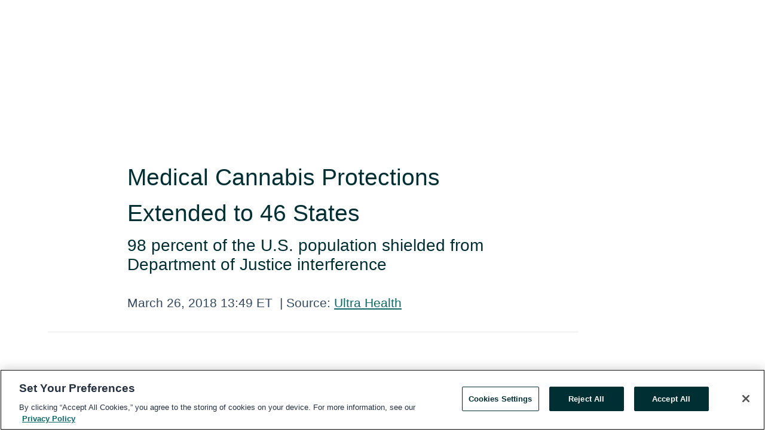

--- FILE ---
content_type: text/html; charset=utf-8
request_url: https://www.globenewswire.com/news-release/2018/03/26/1453136/0/en/Medical-Cannabis-Protections-Extended-to-46-States.html
body_size: 8703
content:
<!DOCTYPE HTML>
<html xmlns="http://www.w3.org/1999/xhtml" lang="en">

<head>
    <meta charset="UTF-8" />
    <meta name="viewport" content="width=device-width, initial-scale=1" />

    <script data-document-language="true"
            src="https://cdn.cookielaw.org/scripttemplates/otSDKStub.js"
            data-domain-script="93ab55d0-5227-4b5f-9baa-7c0805ac9eec"
            id="cookie-consent-script"
            charset="UTF-8"
            type="text/javascript">
    </script>


            <!-- Google Tag Manager -->
                    <script>
                    (function (w, d, s, l, i) {
                        w[l] = w[l] || []; w[l].push({
                            'gtm.start':
                                new Date().getTime(), event: 'gtm.js'
                        }); var f = d.getElementsByTagName(s)[0],
                            j = d.createElement(s), dl = l != 'dataLayer' ? '&l=' + l : ''; j.async = true; j.src =
                                'https://www.googletagmanager.com/gtm.js?id=' + i + dl; f.parentNode.insertBefore(j, f);
                    })(window, document, 'script', 'dataLayer', 'GTM-KTB664ZR');
                    </script>
                    <script>
                    (function (w, d, s, l, i) {
                        w[l] = w[l] || []; w[l].push({
                            'gtm.start':
                                new Date().getTime(), event: 'gtm.js'
                        }); var f = d.getElementsByTagName(s)[0],
                            j = d.createElement(s), dl = l != 'dataLayer' ? '&l=' + l : ''; j.async = true; j.src =
                                'https://www.googletagmanager.com/gtm.js?id=' + i + dl; f.parentNode.insertBefore(j, f);
                    })(window, document, 'script', 'dataLayer', 'GTM-KMH7P3LL');
                    </script>
 


    <title>Medical Cannabis Protections Extended to 46 States</title>
    


<!-- Search Engine Friendly Metadata  -->
<meta name="author" content="Ultra Health" />
<meta name="keywords" content="Ultra Health, medical cannabis, Congress, protections, Department of Justice, cannabis legalization, Consolidated Appropriations Ac, Spending bill" />
<meta name="description" content="98 percent of the U.S. population shielded from Department of Justice interference..." />
<meta name="title" content="Medical Cannabis Protections Extended to 46 States" />
<meta name="ticker" content="" />
<meta name="DC.date.issued" content="2018-03-26" />
<!-- Google site verification meta tag -->
<meta name="google-site-verification" content="TPh-fYpDjXZUz98ciWasVb52qbvctqomC6zZc8vuUPU" />
<!-- Google Syndication source  -->
<link name="syndication-source" href="https://www.globenewswire.com/news-release/2018/03/26/1453136/0/en/Medical-Cannabis-Protections-Extended-to-46-States.html" />
<meta name="original-source" content="https://www.globenewswire.com/news-release/2018/03/26/1453136/0/en/Medical-Cannabis-Protections-Extended-to-46-States.html" />
<!-- Twitter Cards -->
<meta name="twitter:card" content="summary" />
<meta name="twitter:site" content="globenewswire" />
<meta name="twitter:title" content="Medical Cannabis Protections Extended to 46 States" />
<meta name="twitter:description" content="98 percent of the U.S. population shielded from Department of Justice interference..." />
<!-- <meta name="twitter:creator" content="??????" />  -->
<!-- Open Graph-->
<meta property="og:title" content="Medical Cannabis Protections Extended to 46 States" />
<meta property="og:type" content="article" />

        <meta name="twitter:image" content="https://ml.globenewswire.com/Resource/Download/126cb9ce-43b1-4c4b-a19d-01b9c0739cda"/>
        <meta property="og:image" content="https://ml.globenewswire.com/Resource/Download/126cb9ce-43b1-4c4b-a19d-01b9c0739cda"/>

<meta property="og:url" content="https://www.globenewswire.com/news-release/2018/03/26/1453136/0/en/Medical-Cannabis-Protections-Extended-to-46-States.html" />
<meta property="og:description" content="98 percent of the U.S. population shielded from Department of Justice interference..." />
<meta property="og:article:published_time" content="2018-03-26T17:49:08Z" />
<meta property="og:article:author " content="Ultra Health" />
<meta property="og:article:tag" content="Ultra Health, medical cannabis, Congress, protections, Department of Justice, cannabis legalization, Consolidated Appropriations Ac, Spending bill" />
<meta property="og:locale" content="en_US" />
<meta property="og:site_name" content="GlobeNewswire News Room" />


    <meta http-equiv="content-language" content="en-us">
    <link rel="shortcut icon" href="/Content/logo/favicon.ico" type="image/x-icon" />
    
    <style>
*,::after,::before{box-sizing:border-box}body{margin:0;font-family:-apple-system,BlinkMacSystemFont,"Segoe UI",Roboto,"Helvetica Neue",Arial,"Noto Sans",sans-serif,"Apple Color Emoji","Segoe UI Emoji","Segoe UI Symbol","Noto Color Emoji";font-size:1rem;font-weight:400;line-height:1.5;color:#212529;text-align:left;background-color:#fff}.container,.container-fluid{width:100%;padding-right:15px;padding-left:15px;margin-right:auto;margin-left:auto}.row{display:-ms-flexbox;display:flex;-ms-flex-wrap:wrap;flex-wrap:wrap;margin-right:-15px;margin-left:-15px}.attachment-row{margin-left:0;margin-right:0}.col,.col-1,.col-10,.col-11,.col-12,.col-2,.col-3,.col-4,.col-5,.col-6,.col-7,.col-8,.col-9,.col-auto,.col-lg,.col-lg-1,.col-lg-10,.col-lg-11,.col-lg-12,.col-lg-2,.col-lg-3,.col-lg-4,.col-lg-5,.col-lg-6,.col-lg-7,.col-lg-8,.col-lg-9,.col-lg-auto,.col-md,.col-md-1,.col-md-10,.col-md-11,.col-md-12,.col-md-2,.col-md-3,.col-md-4,.col-md-5,.col-md-6,.col-md-7,.col-md-8,.col-md-9,.col-md-auto,.col-sm,.col-sm-1,.col-sm-10,.col-sm-11,.col-sm-12,.col-sm-2,.col-sm-3,.col-sm-4,.col-sm-5,.col-sm-6,.col-sm-7,.col-sm-8,.col-sm-9,.col-sm-auto,.col-xl,.col-xl-1,.col-xl-10,.col-xl-11,.col-xl-12,.col-xl-2,.col-xl-3,.col-xl-4,.col-xl-5,.col-xl-6,.col-xl-7,.col-xl-8,.col-xl-9,.col-xl-auto{position:relative;width:100%;padding-right:15px;padding-left:15px}.d-flex{display:-ms-flexbox!important;display:flex!important}.justify-content-start{-ms-flex-pack:start!important;justify-content:flex-start!important}.justify-content-end{-ms-flex-pack:end!important;justify-content:flex-end!important}.justify-content-center{-ms-flex-pack:center!important;justify-content:center!important}.justify-content-between{-ms-flex-pack:justify!important;justify-content:space-between!important}.align-items-center{-ms-flex-align:center!important;align-items:center!important}.align-items-start{-ms-flex-align:start!important;align-items:flex-start!important}.align-items-end{-ms-flex-align:end!important;align-items:flex-end!important}.text-center{text-align:center!important}.text-left{text-align:left!important}.text-right{text-align:right!important}
</style>


    <link rel="preload" as="style" href="/Content/css/bootstrap.min.css" onload="this.rel='stylesheet'" />
    <link rel="preload" as="style" href="/bundles/pnr-global-styles-v2?v=9pzYx8eSfGH4a94jj8VVvcBAajhkLyhoyKcbIO9Gfz01" onload="this.rel='stylesheet'" />
    <link rel="preload" as="style" href="/bundles/react-styles?v=b_fjGqmGaiTPLfxc1JHaZ0vIcbDqd6UnW8kQLg-Fkgk1" onload="this.rel='stylesheet'" />
    <link rel="preload" as="style" href="/home/assests/styles/global-override.css" onload="this.rel='stylesheet'" />
    <link href="/bundles/react-styles?v=b_fjGqmGaiTPLfxc1JHaZ0vIcbDqd6UnW8kQLg-Fkgk1" rel="stylesheet"/>


    <script src="/Scripts/stickyfill.min.js" defer async></script>

        <link rel="canonical" href="https://www.globenewswire.com/news-release/2018/03/26/1453136/0/en/Medical-Cannabis-Protections-Extended-to-46-States.html" />
                <link rel="alternate" href="https://www.globenewswire.com/news-release/2018/03/26/1453136/0/en/Medical-Cannabis-Protections-Extended-to-46-States.html" hreflang="en" />
                <link rel="alternate" href="https://www.globenewswire.com/fr/news-release/2018/03/26/1453136/0/en/Medical-Cannabis-Protections-Extended-to-46-States.html" hreflang="fr" />
                <link rel="alternate" href="https://www.globenewswire.com/de/news-release/2018/03/26/1453136/0/en/Medical-Cannabis-Protections-Extended-to-46-States.html" hreflang="de" />
                <link rel="alternate" href="https://www.globenewswire.com/news-release/2018/03/26/1453136/0/en/Medical-Cannabis-Protections-Extended-to-46-States.html" hreflang="x-default" />
<script type="text/javascript" defer src="/bundles/layout-jquery-scripts?v=TXkXsX7p7r9-AnnjDqFdUGhnEN2-r8TpYAaGbshNq4s1"></script>
        <link rel="preload" href="/bundles/react-scripts?v=zyci3s7aGQqRkvoO_AOz6ZQ3gz-P9CICgSzEfElX_V81" as="script">

    <script type="text/javascript">
        window.enableInlineImageZoom = false;
        var fsEnableInlineImageZoom = 'True';
        if (fsEnableInlineImageZoom && fsEnableInlineImageZoom.trim().toLowerCase() === 'true')
        {
            window.enableInlineImageZoom = true;
        }

        window.quoteCarouselSettings = {
            isEnabled: 'False' === 'True' ? true : false,
            documentQuotes: '',
            releaseYear: '2018',
        };



    </script>
    <script src="/bundles/article-details-scripts?v=zmZ4siZHjBmTgZvf_xZeAqLWaIhNc7WVWZbm-gsnYAk1"></script>


<input name="__RequestVerificationToken" type="hidden" value="uJwZke07x6P8eaKKZaolJfJWYUu5A_UDZQd7p8ruQ3xR-baNjP7LuQXgHryulExLqLKmk41aRu3CTv6_tK-WM6I6PzI1" />
    <script type="application/ld+json">
        {"@context":"https://schema.org","@type":"NewsArticle","@id":"https://www.globenewswire.com/news-release/2018/03/26/1453136/0/en/Medical-Cannabis-Protections-Extended-to-46-States.html","url":"https://www.globenewswire.com/news-release/2018/03/26/1453136/0/en/Medical-Cannabis-Protections-Extended-to-46-States.html","headline":"Medical Cannabis Protections Extended to 46 States","alternativeHeadline":"Medical Cannabis Protections Extended to 46 States","description":"98 percent of the U.S. population shielded from Department of Justice interference...","dateline":"Scottsdale, Arizona, UNITED STATES","datePublished":"2018-03-26T17:49:08Z","dateModified":"2018-03-26T17:49:08Z","inLanguage":"en","isAccessibleForFree":true,"keywords":["Ultra Health","medical cannabis","Congress","protections","Department of Justice","cannabis legalization","Consolidated Appropriations Ac","Spending bill"],"articleSection":["Company Announcement"],"author":{"@type":"Organization","@id":"http://ultrahealth.com","name":"Ultra Health","url":"http://ultrahealth.com","logo":{"@type":"ImageObject","url":"http://www.globenewswire.com/Attachment/LogoDisplay/521668?filename=521668.png&size=1","width":374,"height":800,"caption":"Ultra Health"}},"publisher":{"@type":"Organization","@id":"https://www.globenewswire.com/","name":"GlobeNewswire","url":"https://www.globenewswire.com","description":"GlobeNewswire is a leading press release distribution service for financial and corporate communications.","logo":{"@type":"ImageObject","url":"https://www.globenewswire.com/Home/assests/images/eq-notified-dark.svg","width":300,"height":64}},"sourceOrganization":[{"@type":"Organization","@id":"http://ultrahealth.com","name":"Ultra Health","url":"http://ultrahealth.com"}],"locationCreated":{"@type":"Place","name":"Scottsdale, Arizona, UNITED STATES"}}
    </script>



    
    <link href="/bundles/article-details-styles?v=4wr0seRDRf-Zm2LPF8-8pSRMjBVU7XxCC_HHIUyyQps1" rel="stylesheet"/>



    <script src="/bundles/global-shared-scripts?v=judktJnKKFTlTNQ_2dcLwzh7zTItc3AhwgQaeqAriwU1"></script>

</head>
<body id="app-body-container" style="margin:0;">
        <!-- Google Tag Manager (noscript) -->
                <noscript><iframe src="https://www.googletagmanager.com/ns.html?id=GTM-KTB664ZR" height="0" width="0" style="display:none;visibility:hidden"></iframe></noscript>
                <noscript><iframe src="https://www.googletagmanager.com/ns.html?id=GTM-KMH7P3LL" height="0" width="0" style="display:none;visibility:hidden"></iframe></noscript>
        <!-- End Google Tag Manager (noscript) -->

    <div role="main">
        <a href="#maincontainer" class="skip-link btn btn-primary text-uppercase">Accessibility: Skip TopNav</a>
        <!--Start header -->
        <div id="pnr-global-site-header-section" style="min-height: 85px">
        </div>
        <!--End header-->
        <!-- Start Body -->
        <div class="pnr-body-container" id="maincontainer" tabindex="-1">
                <script type="text/javascript">

            // used in ui component
        window.pnrApplicationSettings = {
                Application:"pnr",
                SelectedLocale: 'en-US',
                PnrHostUrl: 'https://www.globenewswire.com',
                IsAuthenticated: 'False' === "True" ? true : false,
                ContextUser: '',
                ApplicationUrl: 'https://www.globenewswire.com',
                PageContext: '',
                SubscriptionId: 0,
                SubscriptionName: '',
                ArticleLogoUrl: '',
                ArticleHeadline: '',
                IsMobileVersion: 'False' === "True" ? true : false,
                HideLanguageSelection : false,
                NewsSearchHeading: '',
                ArticleMediaAttachments: [],
                AuthSessionExpirationMinutes: '0',
                AppLogoUrl: 'https://www.globenewswire.com/content/logo/color.svg',
                ReaderForgotPasswordUrl: 'https://pnrlogin.globenewswire.com/en/reset/confirmresetpassword',
                ReaderRegisterUrl: 'https://pnrlogin.globenewswire.com/en/register',
                IsQuickSignInEnabled: true,
                ReaderAccountBaseUrl: 'https://pnrlogin.globenewswire.com',
                articleSideBarSettings:{},
                SiteSupportedLanguages: 'en,fr,de',
                HideOrganizationSearch: false,
                SearchBasePath: '/search/',
                GoogleClientId: '747241285181-l5skhv8icjefl651ehg7ps4eif8kpqgi.apps.googleusercontent.com',
                GoogleSsoEnabled: true,
                ArticleLanguage: "",
                LinkedInSsoEnabled: false,
                LinkedInVersion: '',
				ClaimStatus: null,
				HideQuickSignInLogin:false,
                SessionId: '',
                ContextWidgetPublicId:""
            };
    </script>






<script type="text/javascript">
       var articleSideBarEnabled = false;
       var fsArticleSideBarEnabled = 'True';
       if (fsArticleSideBarEnabled && fsArticleSideBarEnabled.trim().toLowerCase() === 'true')
       {
          articleSideBarEnabled = true;
    }
</script>

<div class="main-container container-overwrite p-0 d-flex" id="container-article" itemscope itemtype="http://schema.org/NewsArticle">

    <div class="main-container-content ">
        <meta itemprop="wordCount" content="0" />
        <meta itemprop="inLanguage" content="en" />
        <meta itemprop="description" name="description" content="98 percent of the U.S. population shielded from Department of Justice interference..." />
        <meta itemprop="dateModified" content="3/26/2018" />
        <meta itemscope itemprop="mainEntityOfPage" itemType="https://schema.org/WebPage" itemid="https://www.globenewswire.com/news-release/2018/03/26/1453136/0/en/Medical-Cannabis-Protections-Extended-to-46-States.html" />

        <div class="main-header-container ">






    <div class="carousel-container" id="article-logo-carousel">
    </div>
<script type="text/javascript">

    window.pnrApplicationSettings.PageContext = 'article-page';
    window.articlesSecondaryLogos = null;
        window.articlesSecondaryLogos = JSON.parse('[{\"Title\":\"UHVerticalLogo.png\",\"Caption\":null,\"altText\":\"UHVerticalLogo.png\",\"LogoUrl\":\"https://ml.globenewswire.com/Resource/Download/126cb9ce-43b1-4c4b-a19d-01b9c0739cda\",\"SourceAlias\":null,\"IsPrimaryLogo\":true,\"ShowDownloadLink\":false}]');


    try {
        window.pnrApplicationSettings.ArticleLogoUrl = 'https://ml.globenewswire.com/Resource/Download/126cb9ce-43b1-4c4b-a19d-01b9c0739cda?size=3';
    } catch (ex) {
        console.log(e);
    }
</script>


            <h1 class="article-headline" itemprop="headline" >Medical Cannabis Protections Extended to 46 States</h1>

                <h2 class="article-sub-headline" itemprop="alternativeHeadline" >98 percent of the U.S. population shielded from Department of Justice interference</h2>



<p class="article-published-source" style="min-height: 46px; min-width: 700px;">


    <span class="justify-content-start">
        <span class="article-published" itemprop="datePublished">
            <time datetime="2018-03-26T17:49:08Z">March 26, 2018 13:49 ET</time>
        </span>

        <span class="article-source" style="min-width: 260px;" itemprop="sourceOrganization" itemscope itemtype="http://schema.org/Organization">
            <span>&nbsp;</span>| Source:
            <span>

                <a href="/en/search/organization/Ultra%2520Health" itemprop="name">Ultra Health</a>
            </span>
                <meta itemprop="logo" url="https://ml.globenewswire.com/Resource/Download/126cb9ce-43b1-4c4b-a19d-01b9c0739cda?size=2" alt="Company Name Logo" />

        </span>
    </span>

    <span id="pnr-global-follow-button" class="pnr-follow-button-width-height"></span>

    <span itemprop="author copyrightHolder" style="display: none;">Ultra Health</span>

    

</p>

<script type="text/javascript">
    window.pnrApplicationSettings.articleSideBarSettings.orgDetails = {
            location : '',
            name : "Ultra Health",
            website : 'https://ultrahealth.com',
            industryName: 'Health Care',
            boilerplate: '',
            isCompanyProfileSectionVisible: 'True' === 'True' ? true : false,
            ceo: '',
            numberOfEmployees: '',
            revenue: '',
            netIncome: '',
    }

    window.pnrApplicationSettings.articleSideBarSettings.socialSettings = {
        facebookHandle: '',
        twitterHandle: '',
        linkedInHandle: '',
        youtubeHandle: '',
        vimeoHandle: '',
        tiktokHandle: '',
        instagramHandle: '',
        isSocialHandlersSectionVisible: 'True' === 'True' ? true : false,
        isSocialTimeLineSectionStatus: {
            twitterTimeLineSectionVisible : false,
        },
        isTwitterTimeLineEnabled:'False' === 'True' ? true : false,
    }
</script>

        </div>
        <hr />
        <div class="main-scroll-container">
            <div id="pnr-global-social-media-sidebar-section" style="display: block; position: absolute; height: 100%;"></div>
            <div class="main-body-container article-body "  id="main-body-container" itemprop="articleBody">
<p align="justify">ALBUQUERQUE, New Mexico, March  26, 2018  (GLOBE NEWSWIRE) -- Medical cannabis patients and businesses are <a href="https://www.globenewswire.com/Tracker?data=Ibt4xiXWJkdeEZUIi_NqfBAn9XI003GuaSp5ihL70m0kF3Tqnm1VCr6-qSejZ2oH7MEwadrarZih5jnN_KxnMjyXKMvnkYm-PjKd3NunxnVAZKSO49eu16LZTDEjZvgB2O8e9aAe9B4t5AT398HnDnL8qdJrId6I12VQGN-v-es=" rel="nofollow" target="_blank" title="protected">protected</a> from federal intervention after President Trump signed the country’s new spending <a href="https://www.globenewswire.com/Tracker?data=Z7pBJHIeWK5DMDjRu8JS8GwNnpa7BYD8v_5riT7WOkFHlo1lg3_oNzJDmCNyCwXSN1-05oFXBvQTH8-AQ86K4fRJUct8ekgm6pPet1m_3v3Y9sn5tRo5V-xKPJhQCNc3NSOW2PNW9chBVMAVnsW16w==" rel="nofollow" target="_blank" title="bill">bill</a> into law Friday.  The more than 2,200 page Consolidated Appropriations Act of 2018 included expanded language for medical cannabis and hemp production.<br /></p>  <p>Specifically, Section 538 of the bill extends protections to 46 states – more states than ever before – as well as adding Guam and Puerto Rico. Also known as the Rohrabacher–Farr amendment, the section has been included in spending bills since it was first passed in 2014. </p>  <p>The amendment covers 98 percent of the United States’ population, while the original 2014 amendment covered about 61 percent of the country’s population at the time.</p>  <p>New Mexico was one of the original 36 states to be included in the 2014 section, and now all of its bordering states have been extended protections from federal interference. Only Idaho, Kansas, Nebraska and South Dakota were not mentioned in the bill. </p>  <p>“In a time of such great political discord and dissension on so many topics, it is refreshing to see near universal agreement on the commitment to protect and expand medical cannabis,” said Duke Rodriguez, CEO and President of Ultra Health®. “Ideally, New Mexico and other states will exercise the political boldness to make the needed next step by legalizing for adults the social use of cannabis.”</p>  <p>The full text reads:</p>  <p><em>“SEC. 538. None of the funds made available under this Act to the Department of Justice may be used, with respect to any of the States of Alabama, Alaska, Arizona, Arkansas, California, Colorado, Connecticut, Delaware, Florida, Georgia, Hawaii, Illinois, Indiana, Iowa, Kentucky, Louisiana, Maine, Maryland, Massachusetts, Michigan, Minnesota, Mississippi, Missouri, Montana, Nevada, New Hampshire, New Jersey, New Mexico, New York, North Carolina, North Dakota, Ohio, Oklahoma, Oregon, Pennsylvania, Rhode Island, South Carolina, Tennessee, Texas, Utah, Vermont, Virginia, Washington, West Virginia, Wisconsin, and Wyoming, or with respect to the District of Columbia, Guam, or Puerto Rico, to prevent any of them from implementing their own laws that authorize the use, distribution, possession, or cultivation of medical marijuana.”</em></p>  <p>Fifty-nine House Republicans and Democrats want to push even further and grant protections to states with legalized cannabis for social use.</p>  <p>“We are concerned about the Department of Justice enforcing federal marijuana law in a way that blocks implementation of marijuana reform laws in those states that have passed such reforms,” the bipartisan group wrote in a <a href="https://www.globenewswire.com/Tracker?data=k4Kf5wEDvhhxsrgQlFPAHvwrsJ97s3hUIR3Yqw_NNBcgzv5pkDlmKhmyy7em04SUOjoXsjEaKK78o6DqBTE8x55E5Ic47OjyviozCIr-fIA7nL7w0snUe2nw_vcFldKOw097Fp-IeaTp0Jm6BFNZ7ee9mUMsvDAuTPSCLbP_acE=" rel="nofollow" target="_blank" title="letter">letter</a>. “The issue at hand is whether the federal government’s marijuana policy violates the principles of federalism and the Tenth Amendment. Consistent with those principles, we believe that states ought to retain jurisdiction over most criminal justice matters within their borders. This is how the Founders intended our system to function.”</p>  <p><strong>Contact: <br /></strong>Marissa Novel 480-404-6699<br />marissa@ultrahealth.com</p>
            </div>






<script type="text/javascript">


</script>
        <div class="main-tags-attachments-container">
            <hr/>
                <div class="tags-container">
                    <h2 class="tags-title">Tags</h2>
                            <span itemprop="keywords">
                                <a class="article_tag" id="search-tag-1" href="/en/search/tag/medical%2520cannabis" title="medical cannabis">medical cannabis</a>
                            </span>
                            <span itemprop="keywords">
                                <a class="article_tag" id="search-tag-2" href="/en/search/tag/congress" title="Congress">Congress</a>
                            </span>
                            <span itemprop="keywords">
                                <a class="article_tag" id="search-tag-3" href="/en/search/tag/protections" title="protections">protections</a>
                            </span>
                            <span itemprop="keywords">
                                <a class="article_tag" id="search-tag-4" href="/en/search/tag/department%2520of%2520justice" title="Department of Justice">Department of Justice</a>
                            </span>
                            <span itemprop="keywords">
                                <a class="article_tag" id="search-tag-5" href="/en/search/tag/cannabis%2520legalization" title="cannabis legalization">cannabis legalization</a>
                            </span>
                            <span itemprop="keywords">
                                <a class="article_tag" id="search-tag-6" href="/en/search/tag/consolidated%2520appropriations%2520ac" title="Consolidated Appropriations Ac">Consolidated Appropriations Ac</a>
                            </span>
                            <span itemprop="keywords">
                                <a class="article_tag" id="search-tag-7" href="/en/search/tag/spending%2520bill" title="Spending bill">Spending bill</a>
                            </span>

                </div>


        </div>


<!-- Contact -->


        </div>

        <meta itemprop="provider" content="“GlobeNewswire”" />
        <meta itemprop="isFamilyFriendly" content="true" />
        <meta itemprop="copyrightYear" content="2018" />
    </div>
        <div class="company-profile-content" id="article-side-bar" style="position: relative; width: 20%; padding: 50px 32px; min-width: 300px; "></div>
</div>


<script type="text/javascript">
    window.setTimeout(() => {
        try {
            autoFitImages('.featuredNewsH', { debug: false });
        } catch (error) {
            console.error('Error in autoFitImages:', error);
        }
    }, 100); 
</script>



<div class="container-fluid">
    <div id="pnr-global-card-explore-view" class="custom-container" style="min-height: 500px;"></div>
</div>
<div id="attachment-render-section"></div>
<div id="large-table-viewer"></div>

        <input type="hidden" value="27-03-2024 03:31:20 UTC" data-format="DD-MM-YYYY HH:MM:SS" data-context="article" data-type="index" />
        <input type="hidden" value="27-03-2024 03:31:20 UTC" data-format="DD-MM-YYYY HH:MM:SS" data-context="body" data-type="index" />
    <input type="hidden" name="data-source" value="OS"/>


<script type="text/javascript">

    window.pnrApplicationSettings.PageContext = 'article-page';

    try {
        window.pnrApplicationSettings.ArticleHeadline = 'Medical Cannabis Protections Extended to 46 States';
    } catch (ex) {
        console.log(ex);
    }
    window.pnrApplicationSettings.IsAuthenticated = false;
    window.analyticsTrackingId = '';

    window.cardExplore = {
        id:"pnr-global-card-explore-view",
        ExploreView:{
            ApiUrl: "/api/article/explore/en/False",
            IsHorizontalView : true
        }
    };



    window.ZoomOutTitle = 'Expand';
    window.combinedMediaPortal = {
        followButtonElementId:"pnr-global-follow-button",
        socialMediaSideBarElementId:"pnr-global-social-media-sidebar-section",
        followFormModel: {
            ApiUrl:'/api/subscribe/follow-organization',
            ContextOrgId:46685,
            OrgName:'Ultra Health'
        },
        socialShareModel: JSON.parse('{\"SocialItemData\":{\"Url\":\"https://www.globenewswire.com/news-release/2018/03/26/1453136/0/en/Medical-Cannabis-Protections-Extended-to-46-States.html\",\"Title\":\"Medical Cannabis Protections Extended to 46 States\",\"Body\":\"ALBUQUERQUE, New Mexico, March  26, 2018  (GLOBE NEWSWIRE) -- Medical cannabis patients and businesses are protected from federal intervention after President Trump signed the country’s new spending...\"},\"AdditionalItems\":[{\"Key\":\"printedcopy\",\"Label\":\"Print\",\"Url\":\"https://www.globenewswire.com/news-release/2018/03/26/1453136/0/en/Medical-Cannabis-Protections-Extended-to-46-States.html?print=1\",\"Track\":true},{\"Key\":\"downloadPdf\",\"Label\":\"Download PDF\",\"Url\":\"https://www.globenewswire.com/news-release/2018/03/26/1453136/0/en/Medical-Cannabis-Protections-Extended-to-46-States.html?pdf=1\",\"Track\":true},{\"Key\":\"rss\",\"Label\":\"Subscribe via RSS\",\"Url\":\"/rssfeed/organization/r-jS4hwJhhcQ-BVtlLN72w==\",\"Track\":true},{\"Key\":\"atom\",\"Label\":\"Subscribe via ATOM\",\"Url\":\"/atomfeed/organization/r-jS4hwJhhcQ-BVtlLN72w==\",\"Track\":true},{\"Key\":\"js-widget\",\"Label\":\"Javascript\",\"Url\":\"https://www.globenewswire.com/JSWidget/organization/ETzSOTL9oeLnHZOoDiPpOQ%3d%3d\",\"Track\":false}],\"BasicModel\":false,\"ShowPintrest\":false}')
    }

    window.pnrApplicationSettings.NavBarScrollHeight = 300;
    window.pnrApplicationSettings.Version = 'dark';
    window.pnrApplicationSettings.articleSideBarSettings.pressReleaseActions = JSON.parse('{\"SocialItemData\":{\"Url\":\"https://www.globenewswire.com/news-release/2018/03/26/1453136/0/en/Medical-Cannabis-Protections-Extended-to-46-States.html\",\"Title\":\"Medical Cannabis Protections Extended to 46 States\",\"Body\":\"ALBUQUERQUE, New Mexico, March  26, 2018  (GLOBE NEWSWIRE) -- Medical cannabis patients and businesses are protected from federal intervention after President Trump signed the country’s new spending...\"},\"AdditionalItems\":[{\"Key\":\"printedcopy\",\"Label\":\"Print\",\"Url\":\"https://www.globenewswire.com/news-release/2018/03/26/1453136/0/en/Medical-Cannabis-Protections-Extended-to-46-States.html?print=1\",\"Track\":true},{\"Key\":\"downloadPdf\",\"Label\":\"Download PDF\",\"Url\":\"https://www.globenewswire.com/news-release/2018/03/26/1453136/0/en/Medical-Cannabis-Protections-Extended-to-46-States.html?pdf=1\",\"Track\":true},{\"Key\":\"rss\",\"Label\":\"Subscribe via RSS\",\"Url\":\"/rssfeed/organization/r-jS4hwJhhcQ-BVtlLN72w==\",\"Track\":true},{\"Key\":\"atom\",\"Label\":\"Subscribe via ATOM\",\"Url\":\"/atomfeed/organization/r-jS4hwJhhcQ-BVtlLN72w==\",\"Track\":true},{\"Key\":\"js-widget\",\"Label\":\"Javascript\",\"Url\":\"https://www.globenewswire.com/JSWidget/organization/ETzSOTL9oeLnHZOoDiPpOQ%3d%3d\",\"Track\":false}],\"BasicModel\":false,\"ShowPintrest\":false}');
    window.pnrApplicationSettings.articleSideBarSettings.isEnabled = true;
    window.pnrApplicationSettings.articleSideBarSettings.releaseSummary = '';
    window.pnrApplicationSettings.articleSideBarSettings.isPreviewOnlyMode = false;
    window.pnrApplicationSettings.ArticleLanguage = "en";

</script>

        </div>
        <!-- End Body -->
        <!--Start footer -->
        <div id="pnr-global-site-footer-section" class="home-page-footer" style="min-height: 300px"></div>
        <!--End footer-->



        <script>
            var preloadedScript = document.createElement("script");
            preloadedScript.src = "/bundles/react-scripts?v=zyci3s7aGQqRkvoO_AOz6ZQ3gz-P9CICgSzEfElX_V81";
            document.head.appendChild(preloadedScript);
        </script>
        <noscript>
            <script src="/bundles/react-scripts?v=zyci3s7aGQqRkvoO_AOz6ZQ3gz-P9CICgSzEfElX_V81"></script>

        </noscript>
    </div>
    <div id="quick-reader-sign-container"></div>
</body>
</html>
